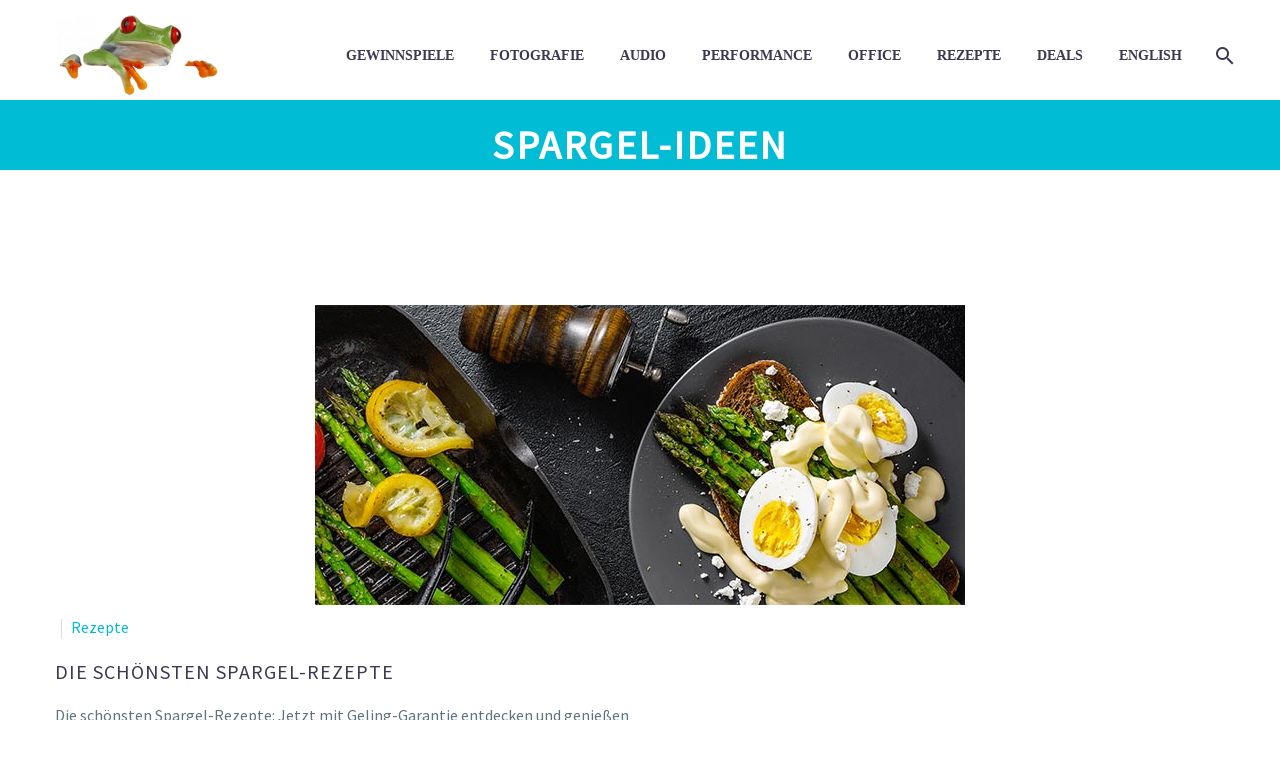

--- FILE ---
content_type: text/javascript; charset=utf-8
request_url: https://www.snapfrog.de/wp-content/cache/min/1/wp-content/themes/thegem/js/thegem-pagespeed-lazy-items.js?ver=1768447199
body_size: 4733
content:
(function(window,document){function isMobileDevice(){var a=navigator.userAgent||navigator.vendor||window.opera;return/(android|bb\d+|meego).+mobile|avantgo|bada\/|blackberry|blazer|compal|elaine|fennec|hiptop|iemobile|ip(hone|od)|iris|kindle|lge |maemo|midp|mmp|mobile.+firefox|netfront|opera m(ob|in)i|palm( os)?|phone|p(ixi|re)\/|plucker|pocket|psp|series(4|6)0|symbian|treo|up\.(browser|link)|vodafone|wap|windows ce|xda|xiino/i.test(a)||/1207|6310|6590|3gso|4thp|50[1-6]i|770s|802s|a wa|abac|ac(er|oo|s\-)|ai(ko|rn)|al(av|ca|co)|amoi|an(ex|ny|yw)|aptu|ar(ch|go)|as(te|us)|attw|au(di|\-m|r |s )|avan|be(ck|ll|nq)|bi(lb|rd)|bl(ac|az)|br(e|v)w|bumb|bw\-(n|u)|c55\/|capi|ccwa|cdm\-|cell|chtm|cldc|cmd\-|co(mp|nd)|craw|da(it|ll|ng)|dbte|dc\-s|devi|dica|dmob|do(c|p)o|ds(12|\-d)|el(49|ai)|em(l2|ul)|er(ic|k0)|esl8|ez([4-7]0|os|wa|ze)|fetc|fly(\-|_)|g1 u|g560|gene|gf\-5|g\-mo|go(\.w|od)|gr(ad|un)|haie|hcit|hd\-(m|p|t)|hei\-|hi(pt|ta)|hp( i|ip)|hs\-c|ht(c(\-| |_|a|g|p|s|t)|tp)|hu(aw|tc)|i\-(20|go|ma)|i230|iac( |\-|\/)|ibro|idea|ig01|ikom|im1k|inno|ipaq|iris|ja(t|v)a|jbro|jemu|jigs|kddi|keji|kgt( |\/)|klon|kpt |kwc\-|kyo(c|k)|le(no|xi)|lg( g|\/(k|l|u)|50|54|\-[a-w])|libw|lynx|m1\-w|m3ga|m50\/|ma(te|ui|xo)|mc(01|21|ca)|m\-cr|me(rc|ri)|mi(o8|oa|ts)|mmef|mo(01|02|bi|de|do|t(\-| |o|v)|zz)|mt(50|p1|v )|mwbp|mywa|n10[0-2]|n20[2-3]|n30(0|2)|n50(0|2|5)|n7(0(0|1)|10)|ne((c|m)\-|on|tf|wf|wg|wt)|nok(6|i)|nzph|o2im|op(ti|wv)|oran|owg1|p800|pan(a|d|t)|pdxg|pg(13|\-([1-8]|c))|phil|pire|pl(ay|uc)|pn\-2|po(ck|rt|se)|prox|psio|pt\-g|qa\-a|qc(07|12|21|32|60|\-[2-7]|i\-)|qtek|r380|r600|raks|rim9|ro(ve|zo)|s55\/|sa(ge|ma|mm|ms|ny|va)|sc(01|h\-|oo|p\-)|sdk\/|se(c(\-|0|1)|47|mc|nd|ri)|sgh\-|shar|sie(\-|m)|sk\-0|sl(45|id)|sm(al|ar|b3|it|t5)|so(ft|ny)|sp(01|h\-|v\-|v )|sy(01|mb)|t2(18|50)|t6(00|10|18)|ta(gt|lk)|tcl\-|tdg\-|tel(i|m)|tim\-|t\-mo|to(pl|sh)|ts(70|m\-|m3|m5)|tx\-9|up(\.b|g1|si)|utst|v400|v750|veri|vi(rg|te)|vk(40|5[0-3]|\-v)|vm40|voda|vulc|vx(52|53|60|61|70|80|81|83|85|98)|w3c(\-| )|webc|whit|wi(g |nc|nw)|wmlb|wonu|x700|yas\-|your|zeto|zte\-/i.test(a.substr(0,4))}
function excludedDevices(){var a=navigator.userAgent||navigator.vendor||window.opera;return!1}
if(!Object.assign){Object.defineProperty(Object,'assign',{enumerable:!1,configurable:!0,writable:!0,value:function(target,firstSource){'use strict';if(target===undefined||target===null){throw new TypeError('Cannot convert first argument to object')}
var to=Object(target);for(var i=1;i<arguments.length;i++){var nextSource=arguments[i];if(nextSource===undefined||nextSource===null){continue}
var keysArray=Object.keys(Object(nextSource));for(var nextIndex=0,len=keysArray.length;nextIndex<len;nextIndex++){var nextKey=keysArray[nextIndex];var desc=Object.getOwnPropertyDescriptor(nextSource,nextKey);if(desc!==undefined&&desc.enumerable){to[nextKey]=nextSource[nextKey]}}}
return to}})}
if(typeof window.CustomEvent!=="function"){function CustomEvent(event,params){params=params||{bubbles:!1,cancelable:!1,detail:undefined};var evt=document.createEvent('CustomEvent');evt.initCustomEvent(event,params.bubbles,params.cancelable,params.detail);return evt}
CustomEvent.prototype=window.Event.prototype;window.CustomEvent=CustomEvent}
function getRootScrollTop(){return window.pageYOffset||document.documentElement.scrollTop}
function getNodePosition(node){try{var position=node.getBoundingClientRect();return{left:position.left,top:position.top+getRootScrollTop(),width:position.width,height:position.height}}catch(err){return null}}
function getAncestorNode(node,className){while(node!==undefined&&node!==null&&node.nodeName.toUpperCase()!=='BODY'){if(node.classList.contains(className)){return node}
node=node.parentNode}
return null}
function addEvent(node,event,callback,useCapture){if(typeof node.addEventListener=='function'){node.addEventListener(event,callback,useCapture||!1)}else if(typeof node.attachEvent=='function'){node.attachEvent('on'+event,callback)}}
function LazyGroup(node,type){this.node=node;this.type=type||'default';this.position=null;this.showed=!1;this.items=[];this.itemLoaded=0}
LazyGroup.prototype={getType:function(){return this.type},getItems:function(){return this.items},allItemsLoaded:function(){return this.items.length==this.itemLoaded},updatePosition:function(){this.position=getNodePosition(this.node)},getPosition:function(){return this.position},getNode:function(){return this.node},addItem:function(item){if(this.isShowed()){this.showItem(item)}
this.items.push(item)},showItem:function(item){var self=this;item.show(function(event){self.itemLoaded++;item.loaded(self)})},show:function(force){var self=this;if(this.isShowed()){return}
if(force===undefined){force=!1}
this.showed=!0;this.items.forEach(function(item){if(!item.isShowed()){self.showItem(item)}});this.dispatchShowedEvent()},isShowed:function(){return this.showed},hasItems:function(){return this.items.length>0},dispatchShowedEvent:function(){this.node.dispatchEvent(new window.CustomEvent('tgpliVisible',{bubbles:!0}))}};function LazyItem(node,data){this.node=node;this.data=data||{};this.showed=!1;this.initType()}
LazyItem.prototype={getNode:function(){return this.node},show:function(loadedCallback){if(this.isShowed()){return}
loadedCallback=loadedCallback||null;this.showed=!0;switch(this.getType()){case 'image':this.showImage(loadedCallback);break;case 'iframe':this.showIframe(loadedCallback);break;case 'custom':this.showCustom(loadedCallback);break;default:this.showDefault(loadedCallback)}},showImage:function(loadedCallback){if(loadedCallback!==undefined&&typeof loadedCallback==='function'){addEvent(this.node,'load',function(event){loadedCallback(event)},!0)}
if(this.data.sources!==undefined&&this.data.sources!==null&&this.data.sources!=''){this.node.insertAdjacentHTML('beforebegin',this.data.sources)}
var srcSet=this.node.getAttribute('data-tgpli-srcset');if(srcSet){this.node.setAttribute('srcset',srcSet)}
var src=this.node.getAttribute('data-tgpli-src');if(src){this.node.src=src}
this.node.removeAttribute('data-tgpli-image-inited')},showDefault:function(loadedCallback){this.node.classList.remove('tgpli-background-inited')},showIframe:function(loadedCallback){var src=this.node.getAttribute('data-tgpli-src');if(src){this.node.src=src}
this.node.removeAttribute('data-tgpli-iframe-inited')},showCustom:function(loadedCallback){var action=this.node.getAttribute('data-tgpli-action');if(action&&window[action]!==undefined&&typeof window[action]=='function'){window[action]()}
this.node.removeAttribute('data-tgpli-custom-inited')},isShowed:function(){return this.showed},initType:function(){if(this.data!=undefined&&this.data.customItem===!0){this.type='custom';return}
switch(this.node.nodeName.toUpperCase()){case 'IMG':this.type='image';break;case 'IFRAME':this.type='iframe';break;default:this.type='default'}},getType:function(){return this.type},getGroupNodeInfo:function(){if(this.data!=undefined&&this.data.customItem===!0){return{node:this.node,type:'custom'}}
switch(this.getType()){case 'image':return this.getImageGroupNode();case 'iframe':return{node:this.node.parentNode,type:'iframe'};default:return{node:this.node,type:'default'}}},getImageGroupNode:function(){var id=this.node.id;if(this.node.parentNode.classList.contains('logo')){return{node:this.node.parentNode,type:'logo'}}
if(id&&document.querySelector('div.gem-client-item #'+id)!==null){var ancestorNode=getAncestorNode(this.node,'gem-clients-type-carousel-grid');if(ancestorNode===null){var ancestorNode=getAncestorNode(this.node,'gem_client_carousel-items')}
if(ancestorNode!==null){return{node:ancestorNode,type:'gem-clients'}}}
if(id&&document.querySelector('#colophon .footer-widget-area #'+id)!==null){var ancestorNode=getAncestorNode(this.node,'footer-widget-area');if(ancestorNode!==null){return{node:ancestorNode,type:'footer-widget-area'}}}
if(id&&document.querySelector('div.portfolio #'+id)!==null&&!this.node.closest('div.portfolio').classList.contains('disable-isotope')){var ancestorNode=getAncestorNode(this.node,'portfolio');if(ancestorNode!==null){return{node:ancestorNode,type:'portfolio'}}}
if((this.node.className&&this.node.className.indexOf('extended-carousel-grid')!=-1)||(id&&document.querySelector('div.extended-carousel-grid #'+id)!==null&&(this.node.closest('div.extended-carousel-grid').classList.contains('carousel-scroll-init')))){var ancestorNode=getAncestorNode(this.node,'extended-carousel-grid');if(ancestorNode!==null){return{node:ancestorNode,type:'products-carousel'}}}
if((this.node.className&&this.node.className.indexOf('gem-blog-slider')!=-1)||(id&&document.querySelector('div.gem-blog-slider #'+id)!==null)){var ancestorNode=getAncestorNode(this.node,'gem-blog-slider');if(ancestorNode!==null){return{node:ancestorNode,type:'blog-slider'}}}
if((this.node.className&&this.node.className.indexOf('gem-news-type-carousel')!=-1)||(id&&document.querySelector('div.gem-news-type-carousel #'+id)!==null)){var ancestorNode=getAncestorNode(this.node,'gem-news-type-carousel');if(ancestorNode!==null){return{node:ancestorNode,type:'gem-news-carousel'}}}
if(id&&document.querySelector('div.blog #'+id)!==null){var ancestorNode=getAncestorNode(this.node,'blog');if(ancestorNode!==null){return{node:ancestorNode,type:'blog'}}}
if(id&&document.querySelector('div.gem-gallery-grid #'+id)!==null){var ancestorNode=getAncestorNode(this.node,'gem-gallery-grid');if(ancestorNode!==null){return{node:ancestorNode,type:'gallery-grid'}}}
if(id&&document.querySelector('div.gem-gallery #'+id)!==null){var ancestorNode=getAncestorNode(this.node,'gem-gallery');if(ancestorNode!==null){return{node:ancestorNode,type:'gallery'}}}
if(id&&document.querySelector('div.gem-simple-gallery #'+id)!==null){var ancestorNode=getAncestorNode(this.node,'gem-simple-gallery');if(ancestorNode!==null){return{node:ancestorNode,type:'simple-gallery'}}}
if(id&&document.querySelector('div.gem-slideshow #'+id)!==null){var ancestorNode=getAncestorNode(this.node,'gem-slideshow');if(ancestorNode!==null){return{node:ancestorNode,type:'gem-slideshow'}}}
if(id&&document.querySelector('div.gem-testimonials #'+id)!==null){var ancestorNode=getAncestorNode(this.node,'gem-testimonials');if(ancestorNode!==null){return{node:ancestorNode,type:'gem-testimonials'}}}
if(id&&document.querySelector('div.rev_slider_wrapper #'+id)!==null){var ancestorNode=getAncestorNode(this.node,'rev_slider_wrapper');if(ancestorNode!==null){return{node:ancestorNode,type:'rev_slider'}}}
if(id&&document.querySelector('div.wpb_images_carousel #'+id)!==null){var ancestorNode=getAncestorNode(this.node,'wpb_images_carousel');if(ancestorNode!==null){return{node:ancestorNode,type:'wpb_images_carousel'}}}
return{node:this.node.parentNode,type:'default'}},imageShowed:function(){var id=this.node.id;if(id&&document.querySelector('div.caroufredsel_wrapper #'+id)!==null){window.dispatchEvent(new window.CustomEvent('resize'))}
if(window.jQuery!==undefined&&window.jQuery!==null&&window.jQuery.waypoints!==undefined&&window.jQuery.waypoints!==null&&typeof window.jQuery.waypoints==="function"){window.jQuery.waypoints('refresh')}},loaded:function(group){var groupItems=group.getItems();if(group.getType()=='default'&&groupItems.length==1&&groupItems[0].getType()=='image'){this.imageShowed()}
if(group.getType()=='wpb_images_carousel'&&group.allItemsLoaded()){window.dispatchEvent(new window.CustomEvent('resize'))}}};function LazyItems(options){options=options||{};this.options=Object.assign({visibilityOffset:300,desktopEnable:!0,mobileEnable:!0},options);this.groups=[];this.scrollTop=0;this.rootHeight=0;this.checkGroupsProcess=!1;this.enabled=!1;this.isPageScroller=!1;this.isFullpage=!1;this.visibilityOffsetFixed=!1;this.init()}
LazyItems.prototype={init:function(){this.checkEnabled();this.updateRootScrollTop();this.updateRootSize();this.initEvents();this.initQueueNodes()},checkEnabled:function(){var isMobile=isMobileDevice();this.enabled=!(excludedDevices())&&((isMobile&&this.options.mobileEnable)||(!isMobile&&this.options.desktopEnable))},isEnabled:function(){return this.enabled},initQueueNodes:function(){if(window.tgpQueue!==undefined){this.addNodes(window.tgpQueue.flushNodes())}},initEvents:function(){var self=this;addEvent(window,'resize',function(){self.resizeHandle()},!0);addEvent(document,'scroll',function(){self.scrollHandle()},!0);addEvent(document,'DOMContentLoaded',function(){self.documentReadyHandle()},!0)},resizeHandle:function(){var self=this;setTimeout(function(){self.updateRootScrollTop();self.updateRootSize();self.updateGroupsPositions();self.checkGroups()},0)},scrollHandle:function(){if(!this.visibilityOffsetFixed){this.visibilityOffsetFixed=!0;this.options.visibilityOffset*=1.5}
this.updateRootScrollTop();this.updateGroupsPositions();this.checkGroups()},documentReadyHandle:function(){this.collectCustomItems();this.detectPageScroller();this.detectFullpage();this.updateRootScrollTop();this.updateRootSize();this.updateGroupsPositions();this.checkGroups()},detectPageScroller:function(){var self=this;this.isPageScroller=document.body.classList.contains('page-scroller');if(this.isPageScroller){addEvent(document,'page-scroller-updated',function(){self.scrollHandle()})}},detectFullpage:function(){var self=this;this.isFullpage=document.body.classList.contains('thegem-fp');if(this.isFullpage){addEvent(document,'fullpage-updated',function(){self.scrollHandle()})}},hasGroups:function(){return this.groups.length>0},checkGroups:function(){var self=this;if(this.checkGroupsProcess||!this.hasGroups()){return}
this.checkGroupsProcess=!0;this.groups.forEach(function(group){if(group.isShowed()||!group.hasItems()){return}
if(self.isVisibleGroup(group)){self.showGroup(group,!1)}});this.checkGroupsProcess=!1},isVisibleGroup:function(group){var rootPosition=this.getRootPosition(),groupPosition=group.getPosition();if(groupPosition===null){return!0}
if(groupPosition.left==0&&groupPosition.top==0&&groupPosition.width==0&&groupPosition.height==0){return!1}
return groupPosition.top-this.options.visibilityOffset<=rootPosition.bottom&&groupPosition.top+groupPosition.height+this.options.visibilityOffset>=rootPosition.top},showGroup:function(group,force){if(force===undefined){force=!1}
group.show(force)},showItem:function(item){item.show()},addItem:function(item){if(!this.isEnabled()||this.isIgnoreItem(item)){this.showItem(item);return}
this.getItemGroup(item).addItem(item)},getItemGroup:function(item){var groupNodeInfo=item.getGroupNodeInfo(),group=this.findGroup(groupNodeInfo.node);if(group===null){group=new LazyGroup(groupNodeInfo.node,groupNodeInfo.type);group.updatePosition();if(this.isIgnoreGroup(group)||this.isVisibleGroup(group)){this.showGroup(group,!0)}
this.groups.push(group)}
return group},findGroup:function(node){for(var i=0;i<this.groups.length;i++){if(this.groups[i].getNode()==node){return this.groups[i]}}
return null},isIgnoreItem:function(item){return!1},isIgnoreGroup:function(group){if(group.getType()=='gem-slideshow'||group.getType()=='rev_slider'){return!0}
return!1},addNodes:function(nodes){var self=this;nodes.forEach(function(node){self.addNode(node)})},addNode:function(data){if(data.node===null){return}
this.addItem(new LazyItem(data.node,data.data))},collectItems:function(){var self=this;document.querySelectorAll('img[data-tgpli-image-inited]').forEach(function(node){self.addNode(node)});document.querySelectorAll('.tgpli-background-inited').forEach(function(node){self.addNode(node)})},collectCustomItems:function(){var self=this;document.querySelectorAll('.tgpli-custom-item').forEach(function(node){self.addNode({node:node,data:{customItem:!0}})})},updateGroupsPositions:function(){this.groups.forEach(function(group){group.updatePosition()})},updateRootScrollTop:function(){this.scrollTop=getRootScrollTop()},updateRootSize:function(){this.rootHeight=document.documentElement.clientHeight},getRootPosition:function(){return{top:this.scrollTop,bottom:this.scrollTop+this.rootHeight,height:this.rootHeight}},checkGroupShowed:function(node,callback){if(this.isGroupShowed(node)){return!0}else{addEvent(node,'tgpliVisible',function(){callback(node)},!0);return!1}},isGroupShowed:function(node){var group=this.findGroup(node);return group===null||group.isShowed()}};window.tgpLazyItems=new LazyItems(window.tgpLazyItemsOptions||{})})(window,document)

--- FILE ---
content_type: text/javascript; charset=utf-8
request_url: https://www.snapfrog.de/wp-content/cache/min/1/wp-content/themes/thegem/js/thegem-menu_init.js?ver=1768447199
body_size: 7045
content:
function supportsTransitions(){return getSupportedTransition()!=''}
function getSupportedTransition(){var b=document.body||document.documentElement,s=b.style,p='transition';if(typeof s[p]=='string'){return p}
var v=['Moz','webkit','Webkit','Khtml','O','ms'];p=p.charAt(0).toUpperCase()+p.substr(1);for(var i=0;i<v.length;i++){if(typeof s[v[i]+p]=='string'){return!0}}
return''}
window.supportedTransition=getSupportedTransition();window.supportsTransitions=supportsTransitions();function supportsAnimations(){return getSupportedAnimation()!=''}
function getSupportedAnimation(){var t,el=document.createElement("fakeelement");var animations={"animation":"animationend","OAnimation":"oAnimationEnd","MozAnimation":"animationend","WebkitAnimation":"webkitAnimationEnd",'msAnimation':'MSAnimationEnd'};for(t in animations){if(el.style[t]!==undefined){return t}}
return''}
window.supportedAnimation=getSupportedAnimation();window.supportsAnimations=supportsAnimations();function getMobileMenuType(){if(!document.getElementById('site-header'))return'default';var m=document.getElementById('site-header').className.match(/mobile-menu-layout-([a-zA-Z0-9]+)/);window.gemMobileMenuType=m?m[1]:'default';return window.gemMobileMenuType}
getMobileMenuType();(function(){var logoFixTimeout=!1;window.thegemDesktopMenuLogoFixed=!1;window.thegemWasDesktop=!1;window.megaMenuWithSettingsFixed=!1;function getElementPosition(elem){var w=elem.offsetWidth,h=elem.offsetHeight,l=0,t=0;while(elem){l+=elem.offsetLeft;t+=elem.offsetTop;elem=elem.offsetParent}
return{"left":l,"top":t,"width":w,"height":h}}
function fixMenuLogoPosition(){if(logoFixTimeout){clearTimeout(logoFixTimeout)}
var headerMain=document.querySelector('#site-header .header-main');if(headerMain==null){return!1}
var headerMainClass=headerMain.className;if(headerMainClass.indexOf('logo-position-menu_center')==-1||headerMainClass.indexOf('header-layout-fullwidth_hamburger')!=-1||headerMainClass.indexOf('header-layout-vertical')!=-1){return!1}
logoFixTimeout=setTimeout(function(){var page=document.getElementById('page'),primaryMenu=document.getElementById('primary-menu'),primaryNavigation=document.getElementById('primary-navigation'),windowWidth=page.offsetWidth,pageComputedStyles=window.getComputedStyle(page,null),pageMargin=parseFloat(pageComputedStyles.marginLeft);if(isNaN(pageMargin)){pageMargin=0}
if(headerMainClass.indexOf('header-layout-fullwidth')!=-1){var logoItem=primaryMenu.querySelector('.menu-item-logo'),items=primaryNavigation.querySelectorAll('#primary-menu > li'),lastItem=null;for(var i=items.length-1;i>=0;i--){if(items[i].className.indexOf('mobile-only')==-1){lastItem=items[i];break}}
primaryMenu.style.display='';logoItem.style.marginLeft='';logoItem.style.marginRight='';if(windowWidth<1212||lastItem===null){primaryMenu.classList.remove("menu_center-preload");return}
window.thegemDesktopMenuLogoFixed=!0;primaryMenu.style.display='block';var pageCenter=windowWidth/2+pageMargin,logoOffset=getElementPosition(logoItem),offset=pageCenter-logoOffset.left-logoItem.offsetWidth/2;logoItem.style.marginLeft=offset+'px';var primaryMenuOffsetWidth=primaryMenu.offsetWidth,primaryMenuOffsetLeft=getElementPosition(primaryMenu).left,lastItemOffsetWidth=lastItem.offsetWidth,lastItemOffsetLeft=getElementPosition(lastItem).left,rightItemsOffset=primaryMenuOffsetWidth-lastItemOffsetLeft-lastItemOffsetWidth+primaryMenuOffsetLeft;logoItem.style.marginRight=rightItemsOffset+'px'}else{if(windowWidth<1212){primaryNavigation.style.textAlign='';primaryMenu.style.position='';primaryMenu.style.left='';primaryMenu.classList.remove("menu_center-preload");return}
window.thegemDesktopMenuLogoFixed=!0;primaryNavigation.style.textAlign='left';primaryMenu.style.left=0+'px';var pageCenter=windowWidth/2,primaryMenuOffsetLeft=getElementPosition(primaryMenu).left,logoOffset=getElementPosition(document.querySelector('#site-header .header-main #primary-navigation .menu-item-logo')),pageOffset=getElementPosition(page),offset=pageCenter-(logoOffset.left-pageOffset.left)-document.querySelector('#site-header .header-main #primary-navigation .menu-item-logo').offsetWidth/2;if(primaryMenuOffsetLeft+offset>=0){primaryMenu.style.position='relative';primaryMenu.style.left=offset+'px'}else{primaryMenu.style.position='';primaryMenu.style.left=''}}
primaryMenu.classList.remove("menu_center-preload")},50)}
window.fixMenuLogoPosition=fixMenuLogoPosition;if(window.gemOptions.clientWidth>1212){window.addEventListener('load',function(event){window.fixMenuLogoPosition()},!1)}})();(function($){var isVerticalMenu=$('.header-main').hasClass('header-layout-vertical'),isHamburgerMenu=$('.header-main').hasClass('header-layout-fullwidth_hamburger'),isPerspectiveMenu=$('#thegem-perspective').length>0;$(window).on('resize',function(){window.updateGemClientSize(!1);window.updateGemInnerSize()});window.menuResizeTimeoutHandler=!1;var megaMenuSettings={};function getOffset(elem){if(elem.getBoundingClientRect&&window.gemBrowser.platform.name!='ios'){var bound=elem.getBoundingClientRect(),html=elem.ownerDocument.documentElement,htmlScroll=getScroll(html),elemScrolls=getScrolls(elem),isFixed=(styleString(elem,'position')=='fixed');return{x:bound.left+elemScrolls.x+((isFixed)?0:htmlScroll.x)-html.clientLeft,y:bound.top+elemScrolls.y+((isFixed)?0:htmlScroll.y)-html.clientTop}}
var element=elem,position={x:0,y:0};if(isBody(elem))return position;while(element&&!isBody(element)){position.x+=element.offsetLeft;position.y+=element.offsetTop;if(window.gemBrowser.name=='firefox'){if(!borderBox(element)){position.x+=leftBorder(element);position.y+=topBorder(element)}
var parent=element.parentNode;if(parent&&styleString(parent,'overflow')!='visible'){position.x+=leftBorder(parent);position.y+=topBorder(parent)}}else if(element!=elem&&window.gemBrowser.name=='safari'){position.x+=leftBorder(element);position.y+=topBorder(element)}
element=element.offsetParent}
if(window.gemBrowser.name=='firefox'&&!borderBox(elem)){position.x-=leftBorder(elem);position.y-=topBorder(elem)}
return position};function getScroll(elem){return{x:window.pageXOffset||document.documentElement.scrollLeft,y:window.pageYOffset||document.documentElement.scrollTop}};function getScrolls(elem){var element=elem.parentNode,position={x:0,y:0};while(element&&!isBody(element)){position.x+=element.scrollLeft;position.y+=element.scrollTop;element=element.parentNode}
return position};function styleString(element,style){return $(element).css(style)};function styleNumber(element,style){return parseInt(styleString(element,style))||0};function borderBox(element){return styleString(element,'-moz-box-sizing')=='border-box'};function topBorder(element){return styleNumber(element,'border-top-width')};function leftBorder(element){return styleNumber(element,'border-left-width')};function isBody(element){return(/^(?:body|html)$/i).test(element.tagName)};function checkMegaMenuSettings(){if(window.customMegaMenuSettings==undefined||window.customMegaMenuSettings==null){return!1}
var uri=window.location.pathname;window.customMegaMenuSettings.forEach(function(item){for(var i=0;i<item.urls.length;i++){if(uri.match(item.urls[i])){megaMenuSettings[item.menuItem]=item.data}}})}
function fixMegaMenuWithSettings(){if(isResponsiveMenuVisible()&&!window.thegemWasDesktop){return!1}
window.megaMenuWithSettingsFixed=!0;checkMegaMenuSettings();$('#primary-menu > li.megamenu-enable').each(function(){var m=this.className.match(/(menu-item-(\d+))/);if(!m){return}
var itemId=parseInt(m[2]);if(megaMenuSettings[itemId]==undefined||megaMenuSettings[itemId]==null){return}
var $item=$('> ul',this);if(megaMenuSettings[itemId].masonry!=undefined){if(megaMenuSettings[itemId].masonry){$item.addClass('megamenu-masonry')}else{$item.removeClass('megamenu-masonry')}}
if(megaMenuSettings[itemId].style!=undefined){$(this).removeClass('megamenu-style-default megamenu-style-grid').addClass('megamenu-style-'+megaMenuSettings[itemId].style)}
var css={};if(megaMenuSettings[itemId].backgroundImage!=undefined){css.backgroundImage=megaMenuSettings[itemId].backgroundImage}
if(megaMenuSettings[itemId].backgroundPosition!=undefined){css.backgroundPosition=megaMenuSettings[itemId].backgroundPosition}
if(megaMenuSettings[itemId].padding!=undefined){css.padding=megaMenuSettings[itemId].padding}
if(megaMenuSettings[itemId].borderRight!=undefined){css.borderRight=megaMenuSettings[itemId].borderRight}
$item.css(css)})}
function isResponsiveMenuVisible(){return $('.primary-navigation .menu-toggle').is(':visible')}
window.isResponsiveMenuVisible=isResponsiveMenuVisible;function isTopAreaVisible(){return window.gemSettings.topAreaMobileDisable?window.gemOptions.clientWidth>=768:!0}
window.isTopAreaVisible=isTopAreaVisible;function isVerticalToggleVisible(){return window.gemOptions.clientWidth>1600}
$('#primary-menu > li.megamenu-enable').on('mouseenter',function(){fix_megamenu_position(this)});$('#primary-menu > li.megamenu-enable:hover').each(function(){fix_megamenu_position(this)});$('#primary-menu > li.megamenu-enable').each(function(){var $item=$('> ul',this);if($item.length==0)return;$item.addClass('megamenu-item-inited')});function fix_megamenu_position(elem,containerWidthCallback){if(!$('.megamenu-inited',elem).length&&isResponsiveMenuVisible()){return!1}
var $item=$('> ul',elem);if($item.length==0)return;var self=$item.get(0);$item.addClass('megamenu-item-inited');var default_item_css={width:'auto',height:'auto'};if(!isVerticalMenu&&!isHamburgerMenu&&!isPerspectiveMenu){default_item_css.left=0}
$item.removeClass('megamenu-masonry-inited megamenu-fullwidth').css(default_item_css);$(' > li',$item).css({left:0,top:0}).each(function(){var old_width=$(this).data('old-width')||-1;if(old_width!=-1){$(this).width(old_width).data('old-width',-1)}});if(isResponsiveMenuVisible()){return}
if(containerWidthCallback!==undefined){var container_width=containerWidthCallback()}else if(isVerticalMenu){var container_width=window.gemOptions.clientWidth-$('#site-header-wrapper').outerWidth()}else if(isPerspectiveMenu){var container_width=window.gemOptions.clientWidth-$('#primary-navigation').outerWidth()}else if(isHamburgerMenu){var container_width=window.gemOptions.clientWidth-$('#primary-menu').outerWidth()}else{var $container=$item.closest('.header-main'),container_width=$container.width(),container_padding_left=parseInt($container.css('padding-left')),container_padding_right=parseInt($container.css('padding-right')),parent_width=$item.parent().outerWidth()}
var megamenu_width=$item.outerWidth();if(megamenu_width>container_width){megamenu_width=container_width;var new_megamenu_width=container_width-parseInt($item.css('padding-left'))-parseInt($item.css('padding-right'));var columns=$item.data('megamenu-columns')||4;var margin=0;$(' > li.menu-item',$item).each(function(index){if(index<columns){margin+=parseInt($(this).css('margin-left'))}});var column_width=parseFloat(new_megamenu_width-margin)/columns;var column_width_int=parseInt(column_width);$(' > li',$item).each(function(){$(this).data('old-width',$(this).width()).css('width',column_width_int)});$item.addClass('megamenu-fullwidth').width(new_megamenu_width-(column_width-column_width_int)*columns)}
if(!isVerticalMenu&&!isHamburgerMenu&&!isPerspectiveMenu&&containerWidthCallback===undefined){if(megamenu_width>parent_width){var left=-(megamenu_width-parent_width)/2}else{var left=0}
var container_offset=getOffset($container[0]);var megamenu_offset=getOffset(self);if((megamenu_offset.x-container_offset.x-container_padding_left+left)<0){left=-(megamenu_offset.x-container_offset.x-container_padding_left)}
if((megamenu_offset.x+megamenu_width+left)>(container_offset.x+$container.outerWidth()-container_padding_right)){left-=(megamenu_offset.x+megamenu_width+left)-(container_offset.x+$container.outerWidth()-container_padding_right)}
$item.css('left',left).css('left')}
if($item.hasClass('megamenu-masonry')){var positions={},max_bottom=0;$item.width($item.width()-1);var new_row_height=$('.megamenu-new-row',$item).outerHeight()+parseInt($('.megamenu-new-row',$item).css('margin-bottom'));$('> li.menu-item',$item).each(function(){var pos=$(this).position();if(positions[pos.left]!=null&&positions[pos.left]!=undefined){var top_position=positions[pos.left]}else{var top_position=pos.top}
positions[pos.left]=top_position+$(this).outerHeight()+new_row_height+parseInt($(this).css('margin-bottom'));if(positions[pos.left]>max_bottom)
max_bottom=positions[pos.left];$(this).css({left:pos.left,top:top_position})});$item.height(max_bottom-new_row_height-parseInt($item.css('padding-top'))-1);$item.addClass('megamenu-masonry-inited')}
if($item.hasClass('megamenu-empty-right')){var mega_width=$item.width();var max_rights={columns:[],position:-1};$('> li.menu-item',$item).removeClass('megamenu-no-right-border').each(function(){var pos=$(this).position();var column_right_position=pos.left+$(this).width();if(column_right_position>max_rights.position){max_rights.position=column_right_position;max_rights.columns=[]}
if(column_right_position==max_rights.position){max_rights.columns.push($(this))}});if(max_rights.columns.length&&max_rights.position>=(mega_width-7)){max_rights.columns.forEach(function($li){$li.addClass('megamenu-no-right-border')})}}
if(isVerticalMenu||isHamburgerMenu||isPerspectiveMenu){var clientHeight=window.innerHeight||document.documentElement.clientHeight||document.body.clientHeight,itemOffset=$item.offset(),itemHeight=$item.outerHeight(),scrollTop=$(window).scrollTop();if(itemOffset.top-scrollTop+itemHeight>clientHeight){$item.css({top:clientHeight-itemOffset.top+scrollTop-itemHeight-20})}}
$item.addClass('megamenu-inited')}
window.fix_megamenu_position=fix_megamenu_position;$('#primary-menu > li.megamenu-template-enable').each(function(){if($(this).parents('.thegem-te-menu > nav').hasClass("thegem-te-menu__overlay")){$(this).removeClass('megamenu-template-enable');$(this).find('.megamenu-template').remove();return}
let $item=$('.megamenu-template',this);if($item.length==0)return;fix_megamenu_template_position(this);if($item.data('template')){let templateID=$item.data('template');$.ajax({url:thegem_dlmenu_settings.ajax_url,data:{'action':'get_megamenu_template','id':templateID},dataType:'json',method:'POST',success:function(response){if(response.status==='success'){$item.html(response.data)}},error:function(){console.log('loading megamenu template ajax error')}})}
$item.addClass('megamenu-template-item-inited');$(this).on('mouseenter',function(){fix_megamenu_template_position(this)})});function fix_megamenu_template_position(elem,containerWidthCallback){if(!$('.megamenu-template-inited',elem).length&&isResponsiveMenuVisible()){return!1}
let $item=$('.megamenu-template',elem);if($item.length==0)return;let self=$item.get(0);$item.addClass('megamenu-template-item-inited');let isWidth100=$item.hasClass("template-width-fullwidth");let default_item_css={};if(!isVerticalMenu&&!isHamburgerMenu&&!isPerspectiveMenu){default_item_css.left=0}
$item.css(default_item_css);if(isResponsiveMenuVisible()){return}
let $container=$item.closest('.header-main'),container_width,container_padding_left,container_padding_right,parent_width;if(containerWidthCallback!==undefined){container_width=containerWidthCallback()}else if(isVerticalMenu){container_width=window.gemOptions.clientWidth-$('#site-header-wrapper').outerWidth()}else if(isPerspectiveMenu){container_width=window.gemOptions.clientWidth-$('#primary-navigation').outerWidth()}else if(isHamburgerMenu){container_width=window.gemOptions.clientWidth-$('#primary-menu').outerWidth()}else{container_width=$container.width();container_padding_left=parseFloat($container.css('padding-left'));container_padding_right=parseFloat($container.css('padding-right'));parent_width=$item.parent().outerWidth()}
let megamenu_width=$item.outerWidth();if(isWidth100||megamenu_width>document.body.clientWidth){$item.css('width',document.body.clientWidth)}else if($item.hasClass("template-width-boxed")&&!isVerticalMenu&&!isHamburgerMenu&&!isPerspectiveMenu){$item.css('width',container_width)}
megamenu_width=$item.outerWidth();if(!isVerticalMenu&&!isHamburgerMenu&&!isPerspectiveMenu&&containerWidthCallback===undefined){let left=0;let container_offset=getOffset($container[0]);let megamenu_offset=getOffset(self);if(isWidth100){left=-megamenu_offset.x}else{if(megamenu_width>container_width){left=container_offset.x-megamenu_offset.x-(megamenu_width-container_width)/2}else if(megamenu_width===container_width){left=container_offset.x-megamenu_offset.x+container_padding_left}else{if(megamenu_width>parent_width){left=-(megamenu_width-parent_width)/2}
if((megamenu_offset.x-container_offset.x-container_padding_left+left)<0){left=-(megamenu_offset.x-container_offset.x-container_padding_left)}
if((megamenu_offset.x+megamenu_width+left)>(container_offset.x+$container.outerWidth()-container_padding_right)){left-=(megamenu_offset.x+megamenu_width+left)-(container_offset.x+$container.outerWidth()-container_padding_right)}}}
$item.css('left',left).css('left')}
if(isVerticalMenu||isHamburgerMenu||isPerspectiveMenu){if(megamenu_width>container_width){$item.css('width',container_width)}
let clientHeight=window.innerHeight||document.documentElement.clientHeight||document.body.clientHeight,itemOffset=$item.offset(),itemHeight=$item.outerHeight(),scrollTop=$(window).scrollTop();if(itemOffset.top-scrollTop+itemHeight>clientHeight){$item.css({top:clientHeight-itemOffset.top+scrollTop-itemHeight-20})}}
$item.addClass('megamenu-template-inited')}
function primary_menu_reinit(){if(isResponsiveMenuVisible()){if(window.gemMobileMenuType=='default'){var $submenuDisabled=$('#primary-navigation .dl-submenu-disabled');if($submenuDisabled.length){$submenuDisabled.addClass('dl-submenu').removeClass('dl-submenu-disabled')}}
if($('#primary-menu').hasClass('no-responsive')){$('#primary-menu').removeClass('no-responsive')}
if(!$('#primary-navigation').hasClass('responsive')){$('#primary-navigation').addClass('responsive')}
$('.menu-overlay').addClass('mobile');if(window.thegemDesktopMenuLogoFixed){window.fixMenuLogoPosition()}
if($('body').hasClass('mobile-cart-position-top')){$('.mobile-cart > .minicart-menu-link.temp').remove();$('#primary-navigation .menu-item-cart > *').appendTo('.mobile-cart')}}else{window.thegemWasDesktop=!0;if(window.gemMobileMenuType=='overlay'&&!$('.header-layout-overlay').length&&$('.menu-overlay').hasClass('active')){$('.mobile-menu-layout-overlay .menu-toggle').trigger('click')}
if(window.gemMobileMenuType=='slide'&&$('#site-header').hasClass('menu-slide-opened')){$('.mobile-menu-slide-wrapper').removeClass('opened');$('#site-header').removeClass('menu-slide-opened')}
$('#primary-navigation').addClass('without-transition');if(window.gemMobileMenuType=='default'){$('#primary-navigation .dl-submenu').addClass('dl-submenu-disabled').removeClass('dl-submenu')}
$('#primary-menu').addClass('no-responsive');$('#primary-navigation').removeClass('responsive');$('.menu-overlay').removeClass('mobile');window.fixMenuLogoPosition();if(!window.megaMenuWithSettingsFixed){fixMegaMenuWithSettings()}
$('#primary-navigation').removeClass('without-transition');if($('body').hasClass('mobile-cart-position-top')){$('.mobile-cart > .minicart-menu-link.temp').remove();$('.mobile-cart > *').appendTo('#primary-navigation .menu-item-cart')}}}
$(function(){function getScrollY(elem){return window.pageYOffset||document.documentElement.scrollTop}
$(document).on('click touchend','.mobile-cart > a',function(e){e.preventDefault();$('.mobile-cart .minicart').addClass('minicart-show');$('body').data('scroll-position',getScrollY())
$('body').addClass('mobile-minicart-opened')});$(document).on('click','.mobile-cart-header-close, .mobile-minicart-overlay',function(e){e.preventDefault();$('.mobile-cart .minicart').removeClass('minicart-show');$('body').removeClass('mobile-minicart-opened');if($('body').data('scroll-position')){window.scrollTo(0,$('body').data('scroll-position'))}});if(isResponsiveMenuVisible()&&typeof window.gemResponsiveCartClicked!=='undefined'&&window.gemResponsiveCartClicked){$('.mobile-cart-position-top .mobile-cart > a').trigger('click');window.gemResponsiveCartClicked=null}});if(window.gemMobileMenuType=='default'){$('#primary-navigation .submenu-languages').addClass('dl-submenu')}
$('#primary-navigation ul#primary-menu > li.menu-item-language, #primary-navigation ul#primary-menu > li.menu-item-type-wpml_ls_menu_item').addClass('menu-item-parent');$('#primary-navigation ul#primary-menu > li.menu-item-language > a, #primary-navigation ul#primary-menu > li.menu-item-type-wpml_ls_menu_item > a').after('<span class="menu-item-parent-toggle" tabindex="0"></span>');fixMegaMenuWithSettings();if(window.gemMobileMenuType=='default'){var updateMobileMenuPosition=function(){var siteHeaderHeight=$('#site-header').outerHeight(),windowHeight=window.innerHeight||document.documentElement.clientHeight||document.body.clientHeight;if($('#thegem-perspective #primary-menu').length){$('#thegem-perspective > .mobile-menu-layout-default').css({top:siteHeaderHeight})}
$('#primary-menu').css({maxHeight:windowHeight-siteHeaderHeight})};$(window).on('resize',function(){if(isResponsiveMenuVisible()&&$('#primary-menu').hasClass('dl-menuopen')){setTimeout(updateMobileMenuPosition,50)}else{$('#primary-menu').css({maxHeight:''})}});$('#site-header .dl-trigger').on('click',function(){updateMobileMenuPosition()});if(typeof $.fn.dlmenu==='function'){$('#primary-navigation').dlmenu({animationClasses:{classin:'dl-animate-in',classout:'dl-animate-out'},onLevelClick:function(el,name){},backLabel:thegem_dlmenu_settings.backLabel,showCurrentLabel:thegem_dlmenu_settings.showCurrentLabel})}}
primary_menu_reinit();$('#primary-menu > li:not(.menu-item-type-template)').on('mouseenter focusin',function(){var $items=$('ul:not(.minicart ul):not(.woocommerce-mini-cart), .minicart, .minisearch, .hidden-sidebar',this);$items.removeClass('invert vertical-invert');if(!$(this).hasClass('megamenu-enable')&&!$(this).hasClass('megamenu-template-enable')){$items.css({top:''})}
if($(this).hasClass('megamenu-enable')||$(this).hasClass('megamenu-template-enable')||$(this).closest('.header-layout-overlay').length||$(this).closest('.mobile-menu-layout-overlay').length&&isResponsiveMenuVisible()){return}
var topItemTranslate=0;if($('>ul',this).css('transform')){topItemTranslate=parseInt($('>ul',this).css('transform').split(',')[5])}
if(isNaN(topItemTranslate)){topItemTranslate=0}
var windowScroll=$(window).scrollTop(),siteHeaderOffset=$('#site-header').offset(),siteHeaderOffsetTop=siteHeaderOffset.top-windowScroll,siteHeaderHeight=$('#site-header').outerHeight(),pageOffset=$('#page').offset(),pageWidth=$('#page').width();$items.each(function(){var $item=$(this),self=this,$parentList=$item.parent().closest('ul');var itemOffset=$item.offset(),itemOffsetTop=itemOffset.top-windowScroll,itemOffsetLeft=itemOffset.left;var leftItemTranslate=0;if($item.css('transform')){leftItemTranslate=parseInt(getComputedStyle(this).transform.split(',')[4]);var levelUL=getLevelULByPrimaryMenu(self);if(levelUL>0){leftItemTranslate=leftItemTranslate*levelUL}}
if(isNaN(leftItemTranslate)){leftItemTranslate=0}
if($parentList.hasClass('invert')){if($parentList.offset().left-$item.outerWidth()>pageOffset.left){$item.addClass('invert')}}else{if(itemOffsetLeft-leftItemTranslate-pageOffset.left+$item.outerWidth()>pageWidth){$item.addClass('invert')}}
if(isVerticalMenu||isPerspectiveMenu||isHamburgerMenu){if(itemOffsetTop-topItemTranslate+$item.outerHeight()>$(window).height()){$item.addClass('vertical-invert');var itemOffsetFix=itemOffsetTop-topItemTranslate+$item.outerHeight()-$(window).height();if(itemOffsetTop-topItemTranslate-itemOffsetFix<0){itemOffsetFix=0}
$item.css({top:-itemOffsetFix+'px'})}}else{if(itemOffsetTop-topItemTranslate+$item.outerHeight()>$(window).height()){$item.addClass('vertical-invert');var itemOffsetFix=itemOffsetTop-topItemTranslate+$item.outerHeight()-$(window).height();if(itemOffsetTop-topItemTranslate-itemOffsetFix<siteHeaderOffsetTop+siteHeaderHeight){itemOffsetFix-=siteHeaderOffsetTop+siteHeaderHeight-(itemOffsetTop-topItemTranslate-itemOffsetFix);if(itemOffsetFix<0){itemOffsetFix=0}}
if(itemOffsetFix>0){$item.css({top:-itemOffsetFix+'px'})}}}})});function getLevelULByPrimaryMenu(item){var parentUL=$(item).parent('li').parent('ul');var level=0;while(!parentUL.is('#primary-menu')){parentUL=parentUL.parent('li').parent('ul');level++}
return level}
$('.hamburger-toggle').on('click',function(e){e.preventDefault();$(this).closest('#primary-navigation').toggleClass('hamburger-active');$('.hamburger-overlay').toggleClass('active')});$('.overlay-toggle, .mobile-menu-layout-overlay .menu-toggle').on('click',function(e){var $element=$(this);e.preventDefault();if($('.menu-overlay').hasClass('active')){$('.menu-overlay').removeClass('active');$('.primary-navigation').addClass('close');$('.primary-navigation').one('webkitTransitionEnd otransitionend oTransitionEnd msTransitionEnd transitionend',function(e){$('.primary-navigation').removeClass('overlay-active close');$('.overlay-menu-wrapper').removeClass('active')});$(document).off('keydown.overlay-close');$('#primary-menu').off('click.overlay-close')}else{$('.overlay-menu-wrapper').addClass('active');$('.primary-navigation').off('webkitTransitionEnd otransitionend oTransitionEnd msTransitionEnd transitionend');$('.primary-navigation').addClass('overlay-active').removeClass('close');if(isResponsiveMenuVisible()){$('#site-header').removeClass('hidden');$('.menu-overlay').addClass('mobile')}else{$('.menu-overlay').removeClass('mobile')}
$('.menu-overlay').addClass('active');$(document).on('keydown.overlay-close',function(event){if(event.keyCode==27){$element.trigger('click')}});$('#primary-menu').on('click.overlay-close','li:not(.menu-item-search)',function(){$element.trigger('click')})}});$('.mobile-menu-layout-slide-horizontal .primary-navigation #primary-menu li.menu-item-current, .mobile-menu-layout-slide-vertical .primary-navigation #primary-menu li.menu-item-current').each(function(){if(!isResponsiveMenuVisible()){return}
$(this).addClass('opened');$('> ul',this).show()});function getScrollY(elem){return window.pageYOffset||document.documentElement.scrollTop}
$('.mobile-menu-layout-slide-horizontal .menu-toggle, .mobile-menu-layout-slide-vertical .menu-toggle, .mobile-menu-slide-wrapper .mobile-menu-slide-close').on('click',function(e){if(!isResponsiveMenuVisible()){return}
e.preventDefault();$('#site-header').removeClass('hidden');$('.mobile-menu-slide-wrapper').one('webkitTransitionEnd otransitionend oTransitionEnd msTransitionEnd transitionend',function(e){$(this).removeClass('animation')});$('.mobile-menu-slide-wrapper').addClass('animation').toggleClass('opened');$('#site-header').toggleClass('menu-slide-opened');if($('.mobile-menu-slide-wrapper').hasClass('opened')){$('body').data('scroll-position',getScrollY())
$('body').addClass('menu-scroll-locked')}else{$('body').removeClass('menu-scroll-locked');if($('body').data('scroll-position')){window.scrollTo(0,$('body').data('scroll-position'))}}
setTimeout(function(){$(document).on('click.mobile-menu-out-click',function(e){if($('.mobile-menu-slide-wrapper').hasClass('opened')){if(!$(e.target).is('#site-header *')&&!$(e.target).is('#thegem-perspective *')){e.preventDefault();$('.mobile-menu-slide-wrapper .mobile-menu-slide-close').trigger('click');$(document).off('click.mobile-menu-out-click')}}})},500)});if(isResponsiveMenuVisible()&&typeof window.gemResponsiveMenuClicked!=='undefined'&&window.gemResponsiveMenuClicked){$('.primary-navigation .menu-toggle').trigger('click');window.gemResponsiveMenuClicked=null}
$(document).on('click','.mobile-menu-layout-slide-horizontal .primary-navigation #primary-menu .menu-item-parent-toggle, .mobile-menu-layout-slide-vertical .primary-navigation #primary-menu .menu-item-parent-toggle',function(e){if(!isResponsiveMenuVisible()){return}
e.preventDefault();var self=this;$(this).closest('li').toggleClass('opened');$(this).siblings('ul').slideToggle(200,function(){if(!$(self).closest('li').hasClass('opened')){$(self).siblings('ul').find('li').removeClass('opened');$(self).siblings('ul').css('display','');$(self).siblings('ul').find('ul').css('display','')}})});$('.header-layout-overlay #primary-menu .menu-item-parent-toggle, .mobile-menu-layout-overlay .primary-navigation #primary-menu .menu-item-parent-toggle').on('click',function(e){e.preventDefault();e.stopPropagation();if(!$('#primary-menu').hasClass('no-responsive')&&!$(this).hasClass('menu-item-parent-toggle')){return}
var $itemLink=$(this);var $item=$itemLink.closest('li');if($item.hasClass('menu-item-parent')&&($item.closest('ul').hasClass('nav-menu')||$item.parent().closest('li').hasClass('menu-overlay-item-open'))){e.preventDefault();if($item.hasClass('menu-overlay-item-open')){$(' > ul, .menu-overlay-item-open > ul',$item).each(function(){$(this).css({height:$(this).outerHeight()+'px'})});setTimeout(function(){$(' > ul, .menu-overlay-item-open > ul',$item).css({height:''});$('.menu-overlay-item-open',$item).add($item).removeClass('menu-overlay-item-open')},50)}else{var $oldActive=$('.primary-navigation .menu-overlay-item-open').not($item.parents());$('> ul',$oldActive).not($item.parents()).each(function(){$(this).css({height:$(this).outerHeight()+'px'})});setTimeout(function(){$('> ul',$oldActive).not($item.parents()).css({height:''});$oldActive.removeClass('menu-overlay-item-open')},50);$('> ul',$item).css({height:'auto'});var itemHeight=$('> ul',$item).outerHeight();$('> ul',$item).css({height:''});setTimeout(function(){$('> ul',$item).css({height:itemHeight+'px'});$item.addClass('menu-overlay-item-open');$('> ul',$item).one('webkitTransitionEnd otransitionend oTransitionEnd msTransitionEnd transitionend',function(){$('> ul',$item).css({height:'auto'})})},50)}}});$(document).on('keydown','.menu-item-parent-toggle',function(e){if(e.which===13){e.preventDefault();$(this).trigger('click')}});$('.vertical-toggle').on('click',function(e){e.preventDefault();$(this).closest('#site-header-wrapper').toggleClass('vertical-active')});$(function(){$(window).on('resize',function(){if(window.menuResizeTimeoutHandler){clearTimeout(window.menuResizeTimeoutHandler)}
window.menuResizeTimeoutHandler=setTimeout(primary_menu_reinit,50)})});$('#primary-navigation').on('click','a',function(e){var $item=$(this);if($('#primary-menu').hasClass('no-responsive')&&window.gemSettings.isTouch&&$item.next('ul').length){e.preventDefault()}});$(document).on('click',function(e){if($('.hamburger-overlay').hasClass('active')&&!$(e.target).closest("#primary-menu").length&&!$(e.target).closest(".hamburger-toggle").length){$('.hamburger-toggle').trigger('click')}
if($("#site-header-wrapper").hasClass('vertical-active')){if(!$("#site-header-wrapper").is(e.target)&&$("#site-header-wrapper").has(e.target).length===0){$('.vertical-toggle').trigger('click')}}});$(document).on('keydown',function(event){if(event.keyCode===27&&$('.hamburger-overlay').hasClass('active')){$('.hamburger-toggle').trigger('click')}})})(jQuery);(function($){var transitionEndEvent={'WebkitTransition':'webkitTransitionEnd','MozTransition':'transitionend','OTransition':'oTransitionEnd','msTransition':'MSTransitionEnd','transition':'transitionend'}[window.supportedTransition],clickEventName='click';function initPerspective(){var $menuToggleButton=$('.perspective-toggle'),$perspective=$('#thegem-perspective'),$page=$('#page');if(!$perspective.length){return!1}
$menuToggleButton.on(clickEventName,function(event){if($perspective.hasClass('animate')){return}
var documentScrollTop=$(window).scrollTop();$(window).scrollTop(0);var pageWidth=$page.outerWidth(),perspectiveWidth=$perspective.outerWidth(),pageCss={width:pageWidth};if(pageWidth<perspectiveWidth){pageCss.marginLeft=$page[0].offsetLeft}
$page.css(pageCss);$perspective.addClass('modalview animate');$page.scrollTop(documentScrollTop);event.preventDefault();event.stopPropagation?event.stopPropagation():(event.cancelBubble=!0)});$('#primary-navigation').on(clickEventName,function(event){if(isResponsiveMenuVisible()){return}
event.stopPropagation?event.stopPropagation():(event.cancelBubble=!0)});$('#thegem-perspective .perspective-menu-close').on(clickEventName,function(event){$perspective.trigger('click');event.preventDefault();event.stopPropagation?event.stopPropagation():(event.cancelBubble=!0)});$perspective.on(clickEventName,function(event){if(!$perspective.hasClass('animate')){return}
var onEndTransitionCallback=function(event){if(window.supportsTransitions&&(event.originalEvent.target.id!=='page'||event.originalEvent.propertyName.indexOf('transform')==-1)){return}
$(this).off(transitionEndEvent,onEndTransitionCallback);var pageScrollTop=$page.scrollTop();$perspective.removeClass('modalview');$page.css({width:'',marginLeft:''});$(window).scrollTop(pageScrollTop);$page.scrollTop(0);$(window).trigger('resize')};if(window.supportsTransitions){$perspective.on(transitionEndEvent,onEndTransitionCallback)}else{onEndTransitionCallback.call()}
$perspective.removeClass('animate')});$(document).on('keydown',function(event){if(event.keyCode==27&&$perspective.hasClass('modalview')){$('#thegem-perspective .perspective-menu-close').trigger('click')}})}
initPerspective()})(jQuery)

--- FILE ---
content_type: text/javascript; charset=utf-8
request_url: https://www.snapfrog.de/wp-content/cache/min/1/wp-content/themes/thegem/js/thegem-blog.js?ver=1768447199
body_size: 732
content:
(function($){function initBlogDefault(){if(window.tgpLazyItems!==undefined){var isShowed=window.tgpLazyItems.checkGroupShowed(this,function(node){initBlogDefault.call(node)});if(!isShowed){return}}
var $blog=$(this);$('.blog-load-more',$blog.parent()).on('click',function(){window.thegemBlogLoadMoreRequest($blog,$(this),!1)});$('.portfolio-navigator',$blog.parent()).on('click','a',function(e){e.preventDefault();var current_page=$blog.data('current-page')?$blog.data('current-page'):1;var pages_count=$blog.data('pages-count');if($(this).hasClass('current'))
return!1;var page;if($(this).hasClass('prev')){page=current_page-1}else if($(this).hasClass('next')){page=current_page+1}else{page=$(this).data('page')}
if(page<1)
page=1;if(page>pages_count)
page=pages_count;$blog.data('next-page',page);$(this).parents('.portfolio-navigator ').find('a').removeClass('current');$(this).parents('.portfolio-navigator ').find('a[data-page="'+page+'"]').addClass('current');$blog.data('current-page',page);if(page===1){$(this).parents('.portfolio-navigator ').find('a.prev').hide()}else{$(this).parents('.portfolio-navigator ').find('a.prev').show()}
if(page==pages_count){$(this).parents('.portfolio-navigator ').find('a.next').hide()}else{$(this).parents('.portfolio-navigator ').find('a.next').show()}
window.thegemBlogLoadMoreRequest($blog,$(this),!1);$("html, body").animate({scrollTop:$blog.offset().top-200},600)});window.thegemInitBlogScrollNextPage($blog,$blog.siblings('.blog-scroll-pagination'));var itemsAnimations=$blog.itemsAnimations({itemSelector:'article',scrollMonitor:!0});itemsAnimations.show();window.thegemBlogImagesLoaded($blog,'article:not(.format-gallery) img, article.format-gallery .gem-gallery-item:first-child img',function(){$blog.prev('.preloader').remove();if($blog.hasClass('blog-style-justified-2x')||$blog.hasClass('blog-style-justified-3x')||$blog.hasClass('blog-style-justified-4x')){window.thegemBlogOneSizeArticles($blog)}
$blog.buildSimpleGalleries();$blog.updateSimpleGalleries()})}
$('.blog:not(body,.blog-style-timeline_new,.blog-style-masonry)').each(initBlogDefault);$(window).on('resize',function(){$(".blog-style-justified-2x, .blog-style-justified-3x, .blog-style-justified-4x").each(function(){window.thegemBlogOneSizeArticles($(this))})})})(jQuery)